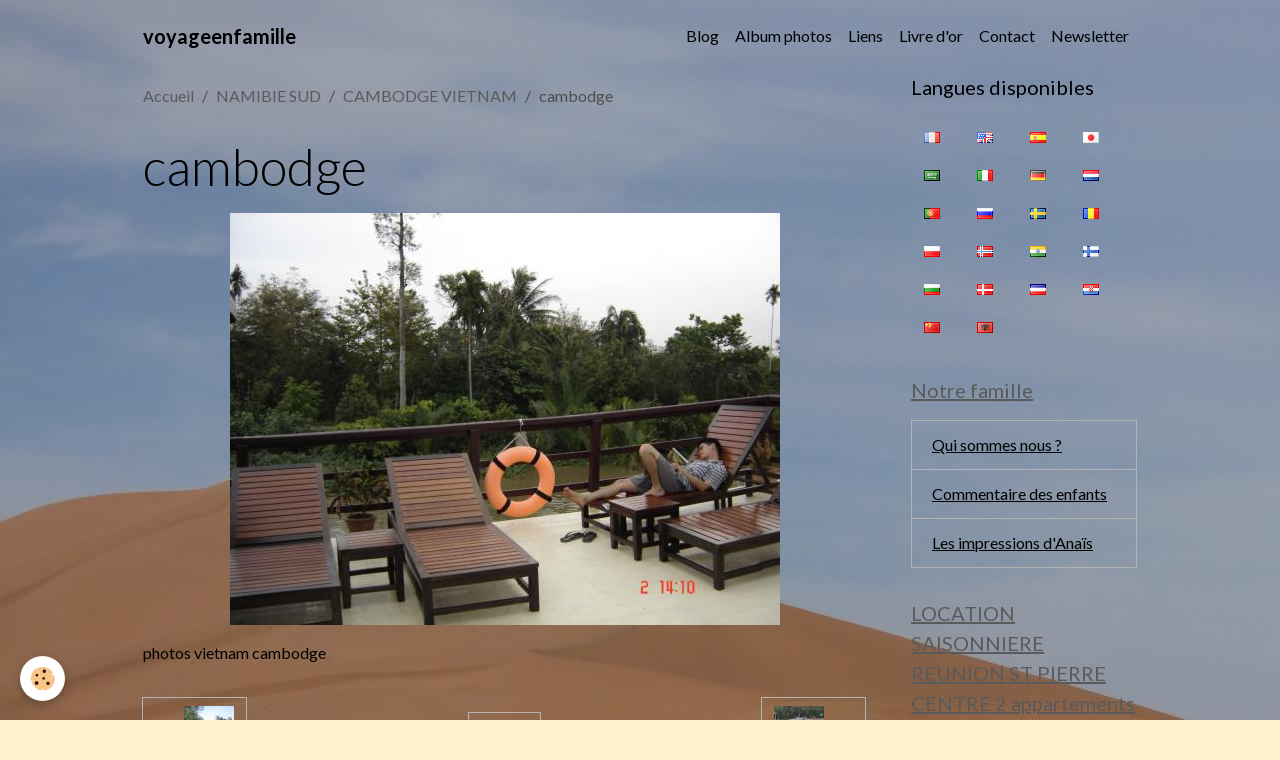

--- FILE ---
content_type: text/html; charset=UTF-8
request_url: http://www.voyageenfamille.eu/album/cambodge-vietnam/cambodge.html
body_size: 80090
content:

<!DOCTYPE html>
<html lang="fr">
    <head>
        <title>cambodge</title>
        <meta name="theme-color" content="">
        <meta name="msapplication-navbutton-color" content="">
        <!-- METATAGS -->
        <!-- rebirth / basic -->
<!--[if IE]>
<meta http-equiv="X-UA-Compatible" content="IE=edge">
<![endif]-->
<meta charset="utf-8">
<meta name="viewport" content="width=device-width, initial-scale=1, shrink-to-fit=no">
    <meta name="description" content="photos vietnam cambodge" />
    <link rel="image_src" href="http://www.voyageenfamille.eu/medias/album/images/33682374dsc01843-jpg.jpg" />
    <meta property="og:image" content="http://www.voyageenfamille.eu/medias/album/images/33682374dsc01843-jpg.jpg" />
    <link rel="canonical" href="http://www.voyageenfamille.eu/album/cambodge-vietnam/cambodge.html">
<meta name="generator" content="e-monsite (e-monsite.com)">


<link href="https://fonts.googleapis.com/css?family=DM%20Sans:300,400,700%7CEB%20Garamond:300,400,700%7CSpecial%20Elite:300,400,700%7CSquare%20Peg:300,400,700&amp;display=swap" rel="stylesheet">

    
    <link rel="preconnect" href="https://fonts.googleapis.com">
    <link rel="preconnect" href="https://fonts.gstatic.com" crossorigin="anonymous">
    <link href="https://fonts.googleapis.com/css?family=Lato:300,300italic,400,400italic,700,700italic&display=swap" rel="stylesheet">

<link href="//www.voyageenfamille.eu/themes/combined.css?v=6_1642769533_18" rel="stylesheet">


<link rel="preload" href="//www.voyageenfamille.eu/medias/static/themes/bootstrap_v4/js/jquery-3.6.3.min.js?v=26012023" as="script">
<script src="//www.voyageenfamille.eu/medias/static/themes/bootstrap_v4/js/jquery-3.6.3.min.js?v=26012023"></script>
<link rel="preload" href="//www.voyageenfamille.eu/medias/static/themes/bootstrap_v4/js/popper.min.js?v=31012023" as="script">
<script src="//www.voyageenfamille.eu/medias/static/themes/bootstrap_v4/js/popper.min.js?v=31012023"></script>
<link rel="preload" href="//www.voyageenfamille.eu/medias/static/themes/bootstrap_v4/js/bootstrap.min.js?v=31012023" as="script">
<script src="//www.voyageenfamille.eu/medias/static/themes/bootstrap_v4/js/bootstrap.min.js?v=31012023"></script>
<script src="//www.voyageenfamille.eu/themes/combined.js?v=6_1642769533_18&lang=fr"></script>
<script type="application/ld+json">
    {
        "@context" : "https://schema.org/",
        "@type" : "WebSite",
        "name" : "voyageenfamille",
        "url" : "http://www.voyageenfamille.eu/"
    }
</script>




        <!-- //METATAGS -->
            <script src="//www.voyageenfamille.eu/medias/static/js/rgpd-cookies/jquery.rgpd-cookies.js?v=2089"></script>
    <script>
                                    $(document).ready(function() {
            $.RGPDCookies({
                theme: 'bootstrap_v4',
                site: 'www.voyageenfamille.eu',
                privacy_policy_link: '/about/privacypolicy/',
                cookies: [{"id":null,"favicon_url":"https:\/\/ssl.gstatic.com\/analytics\/20210414-01\/app\/static\/analytics_standard_icon.png","enabled":true,"model":"google_analytics","title":"Google Analytics","short_description":"Permet d'analyser les statistiques de consultation de notre site","long_description":"Indispensable pour piloter notre site internet, il permet de mesurer des indicateurs comme l\u2019affluence, les produits les plus consult\u00e9s, ou encore la r\u00e9partition g\u00e9ographique des visiteurs.","privacy_policy_url":"https:\/\/support.google.com\/analytics\/answer\/6004245?hl=fr","slug":"google-analytics"},{"id":null,"favicon_url":"","enabled":true,"model":"addthis","title":"AddThis","short_description":"Partage social","long_description":"Nous utilisons cet outil afin de vous proposer des liens de partage vers des plateformes tiers comme Twitter, Facebook, etc.","privacy_policy_url":"https:\/\/www.oracle.com\/legal\/privacy\/addthis-privacy-policy.html","slug":"addthis"}],
                modal_title: 'Gestion\u0020des\u0020cookies',
                modal_description: 'd\u00E9pose\u0020des\u0020cookies\u0020pour\u0020am\u00E9liorer\u0020votre\u0020exp\u00E9rience\u0020de\u0020navigation,\nmesurer\u0020l\u0027audience\u0020du\u0020site\u0020internet,\u0020afficher\u0020des\u0020publicit\u00E9s\u0020personnalis\u00E9es,\nr\u00E9aliser\u0020des\u0020campagnes\u0020cibl\u00E9es\u0020et\u0020personnaliser\u0020l\u0027interface\u0020du\u0020site.',
                privacy_policy_label: 'Consulter\u0020la\u0020politique\u0020de\u0020confidentialit\u00E9',
                check_all_label: 'Tout\u0020cocher',
                refuse_button: 'Refuser',
                settings_button: 'Param\u00E9trer',
                accept_button: 'Accepter',
                callback: function() {
                    // website google analytics case (with gtag), consent "on the fly"
                    if ('gtag' in window && typeof window.gtag === 'function') {
                        if (window.jsCookie.get('rgpd-cookie-google-analytics') === undefined
                            || window.jsCookie.get('rgpd-cookie-google-analytics') === '0') {
                            gtag('consent', 'update', {
                                'ad_storage': 'denied',
                                'analytics_storage': 'denied'
                            });
                        } else {
                            gtag('consent', 'update', {
                                'ad_storage': 'granted',
                                'analytics_storage': 'granted'
                            });
                        }
                    }
                }
            });
        });
    </script>
        <script async src="https://www.googletagmanager.com/gtag/js?id=G-4VN4372P6E"></script>
<script>
    window.dataLayer = window.dataLayer || [];
    function gtag(){dataLayer.push(arguments);}
    
    gtag('consent', 'default', {
        'ad_storage': 'denied',
        'analytics_storage': 'denied'
    });
    
    gtag('js', new Date());
    gtag('config', 'G-4VN4372P6E');
</script>

                                    </head>
    <body id="album_run_cambodge-vietnam_cambodge" data-template="default">
        

                <!-- BRAND TOP -->
        
        <!-- NAVBAR -->
                                                                                    <nav class="navbar navbar-expand-lg container" id="navbar" data-animation="sliding">
                                                                    <a aria-label="brand" class="navbar-brand d-inline-flex align-items-center" href="http://www.voyageenfamille.eu/">
                                                                        <span class="brand-titles d-lg-flex flex-column align-items-start">
                            <span class="brand-title d-inline-block">voyageenfamille</span>
                                                    </span>
                                            </a>
                                                    <button id="buttonBurgerMenu" title="BurgerMenu" class="navbar-toggler collapsed" type="button" data-toggle="collapse" data-target="#menu">
                    <span></span>
                    <span></span>
                    <span></span>
                    <span></span>
                </button>
                <div class="collapse navbar-collapse flex-lg-grow-0 ml-lg-auto" id="menu">
                                                                                                                <ul class="navbar-nav navbar-menu nav-all nav-all-right">
                                                                                                                                                                                            <li class="nav-item" data-index="1">
                            <a class="nav-link" href="http://www.voyageenfamille.eu/blog">
                                                                Blog
                            </a>
                                                                                </li>
                                                                                                                                                                                            <li class="nav-item" data-index="2">
                            <a class="nav-link" href="http://www.voyageenfamille.eu/album/">
                                                                Album photos
                            </a>
                                                                                </li>
                                                                                                                                                                                            <li class="nav-item" data-index="3">
                            <a class="nav-link" href="http://www.voyageenfamille.eu/liens">
                                                                Liens
                            </a>
                                                                                </li>
                                                                                                                                                                                            <li class="nav-item" data-index="4">
                            <a class="nav-link" href="http://www.voyageenfamille.eu/livredor">
                                                                Livre d'or
                            </a>
                                                                                </li>
                                                                                                                                                                                            <li class="nav-item" data-index="5">
                            <a class="nav-link" href="http://www.voyageenfamille.eu/contact">
                                                                Contact
                            </a>
                                                                                </li>
                                                                                                                                                                                            <li class="nav-item" data-index="6">
                            <a class="nav-link" href="http://www.voyageenfamille.eu/newsletter">
                                                                Newsletter
                            </a>
                                                                                </li>
                                    </ul>
            
                                    
                    
                                        
                    
                                    </div>
                    </nav>

        <!-- HEADER -->
                                                                            <header id="header" class="container">
                                </header>
                <!-- //HEADER -->

        <!-- WRAPPER -->
                                                            <div id="wrapper" class="container">

                        <div class="row align-items-lg-start">
                            <main id="main" class="col-lg-9">

                                                                            <ol class="breadcrumb">
                                    <li class="breadcrumb-item"><a href="http://www.voyageenfamille.eu/">Accueil</a></li>
                                                <li class="breadcrumb-item"><a href="http://www.voyageenfamille.eu/album/">NAMIBIE SUD</a></li>
                                                <li class="breadcrumb-item"><a href="http://www.voyageenfamille.eu/album/cambodge-vietnam/">CAMBODGE VIETNAM</a></li>
                                                <li class="breadcrumb-item active">cambodge</li>
                        </ol>

    <script type="application/ld+json">
        {
            "@context": "https://schema.org",
            "@type": "BreadcrumbList",
            "itemListElement": [
                                {
                    "@type": "ListItem",
                    "position": 1,
                    "name": "Accueil",
                    "item": "http://www.voyageenfamille.eu/"
                  },                                {
                    "@type": "ListItem",
                    "position": 2,
                    "name": "NAMIBIE SUD",
                    "item": "http://www.voyageenfamille.eu/album/"
                  },                                {
                    "@type": "ListItem",
                    "position": 3,
                    "name": "CAMBODGE VIETNAM",
                    "item": "http://www.voyageenfamille.eu/album/cambodge-vietnam/"
                  },                                {
                    "@type": "ListItem",
                    "position": 4,
                    "name": "cambodge",
                    "item": "http://www.voyageenfamille.eu/album/cambodge-vietnam/cambodge.html"
                  }                          ]
        }
    </script>
                                            
                                        
                                        
                                                            <div class="view view-album" id="view-item" data-category="cambodge-vietnam" data-id-album="4e80b8afbf976fde4dbc6b3e">
    <div class="container">
        <div class="row">
            <div class="col">
                <h1 class="view-title">cambodge</h1>
                
    
<div id="site-module-4e80b8b0403a6fde4dbc49fc" class="site-module" data-itemid="4e80b8b0403a6fde4dbc49fc" data-siteid="4e80b8ac1f1d6fde4dbc6e25" data-category="item"></div>


                <p class="text-center">
                    <img src="http://www.voyageenfamille.eu/medias/album/images/33682374dsc01843-jpg.jpg" alt="cambodge" class="img-fluid">
                </p>

                                    <div class="content">
                        photos vietnam cambodge
                    </div>
                
                <ul class="pager">
                                            <li class="prev-page">
                            <a href="http://www.voyageenfamille.eu/album/cambodge-vietnam/cambodge-vietnam-12.html" class="page-link">
                                <i class="material-icons md-chevron_left"></i>
                                <img src="http://www.voyageenfamille.eu/medias/album/images/64473110img-2137-jpg.jpg?fx=c_50_50" width="50" alt="">
                            </a>
                        </li>
                                        <li>
                        <a href="http://www.voyageenfamille.eu/album/cambodge-vietnam/" class="page-link">Retour</a>
                    </li>
                                            <li class="next-page">
                            <a href="http://www.voyageenfamille.eu/album/cambodge-vietnam/cambodge-1.html" class="page-link">
                                <img src="http://www.voyageenfamille.eu/medias/album/images/37958441dsc01847-jpg.jpg?fx=c_50_50" width="50" alt="">
                                <i class="material-icons md-chevron_right"></i>
                            </a>
                        </li>
                                    </ul>
            </div>
        </div>
    </div>

    
</div>


                </main>

                                <aside id="sidebar" class="col-lg-3">
                    <div id="sidebar-inner">
                                                                                                                                                                                                        <div id="widget-1"
                                     class="widget"
                                     data-id="widget_googletraduction"
                                     data-widget-num="1">
                                            <div class="widget-title">
            <span>
                    Langues disponibles
                </span>
                </div>
                                                                                                                            <div class="widget-content">
                                                        <ul class="list-inline">
                <li class="list-inline-item">
            <a href="http://www.voyageenfamille.eu" title="Français" class="btn btn-link">
                <img src="http://www.voyageenfamille.eu/medias/static/im/flags/fr.png" alt="Français">
            </a>
        </li>
                <li class="list-inline-item">
            <a href="http://translate.google.com/translate?u=www.voyageenfamille.eu&sl=fr&tl=en&ie=UTF-8" title="English" class="btn btn-link">
                <img src="http://www.voyageenfamille.eu/medias/static/im/flags/en.png" alt="English">
            </a>
        </li>
                <li class="list-inline-item">
            <a href="http://translate.google.com/translate?u=www.voyageenfamille.eu&sl=fr&tl=es&ie=UTF-8" title="Español" class="btn btn-link">
                <img src="http://www.voyageenfamille.eu/medias/static/im/flags/es.png" alt="Español">
            </a>
        </li>
                <li class="list-inline-item">
            <a href="http://translate.google.com/translate?u=www.voyageenfamille.eu&sl=fr&tl=ja&ie=UTF-8" title="Japanese" class="btn btn-link">
                <img src="http://www.voyageenfamille.eu/medias/static/im/flags/ja.png" alt="Japanese">
            </a>
        </li>
                <li class="list-inline-item">
            <a href="http://translate.google.com/translate?u=www.voyageenfamille.eu&sl=fr&tl=ar&ie=UTF-8" title="Arabic" class="btn btn-link">
                <img src="http://www.voyageenfamille.eu/medias/static/im/flags/ar.png" alt="Arabic">
            </a>
        </li>
                <li class="list-inline-item">
            <a href="http://translate.google.com/translate?u=www.voyageenfamille.eu&sl=fr&tl=it&ie=UTF-8" title="Italiano" class="btn btn-link">
                <img src="http://www.voyageenfamille.eu/medias/static/im/flags/it.png" alt="Italiano">
            </a>
        </li>
                <li class="list-inline-item">
            <a href="http://translate.google.com/translate?u=www.voyageenfamille.eu&sl=fr&tl=de&ie=UTF-8" title="Deutsch" class="btn btn-link">
                <img src="http://www.voyageenfamille.eu/medias/static/im/flags/de.png" alt="Deutsch">
            </a>
        </li>
                <li class="list-inline-item">
            <a href="http://translate.google.com/translate?u=www.voyageenfamille.eu&sl=fr&tl=nl&ie=UTF-8" title="Nederlands" class="btn btn-link">
                <img src="http://www.voyageenfamille.eu/medias/static/im/flags/nl.png" alt="Nederlands">
            </a>
        </li>
                <li class="list-inline-item">
            <a href="http://translate.google.com/translate?u=www.voyageenfamille.eu&sl=fr&tl=pt&ie=UTF-8" title="Portuguesa" class="btn btn-link">
                <img src="http://www.voyageenfamille.eu/medias/static/im/flags/pt.png" alt="Portuguesa">
            </a>
        </li>
                <li class="list-inline-item">
            <a href="http://translate.google.com/translate?u=www.voyageenfamille.eu&sl=fr&tl=ru&ie=UTF-8" title="Russian" class="btn btn-link">
                <img src="http://www.voyageenfamille.eu/medias/static/im/flags/ru.png" alt="Russian">
            </a>
        </li>
                <li class="list-inline-item">
            <a href="http://translate.google.com/translate?u=www.voyageenfamille.eu&sl=fr&tl=sv&ie=UTF-8" title="Swedish" class="btn btn-link">
                <img src="http://www.voyageenfamille.eu/medias/static/im/flags/sv.png" alt="Swedish">
            </a>
        </li>
                <li class="list-inline-item">
            <a href="http://translate.google.com/translate?u=www.voyageenfamille.eu&sl=fr&tl=ro&ie=UTF-8" title="Romanian" class="btn btn-link">
                <img src="http://www.voyageenfamille.eu/medias/static/im/flags/ro.png" alt="Romanian">
            </a>
        </li>
                <li class="list-inline-item">
            <a href="http://translate.google.com/translate?u=www.voyageenfamille.eu&sl=fr&tl=pl&ie=UTF-8" title="Polish" class="btn btn-link">
                <img src="http://www.voyageenfamille.eu/medias/static/im/flags/pl.png" alt="Polish">
            </a>
        </li>
                <li class="list-inline-item">
            <a href="http://translate.google.com/translate?u=www.voyageenfamille.eu&sl=fr&tl=no&ie=UTF-8" title="Norwegian" class="btn btn-link">
                <img src="http://www.voyageenfamille.eu/medias/static/im/flags/no.png" alt="Norwegian">
            </a>
        </li>
                <li class="list-inline-item">
            <a href="http://translate.google.com/translate?u=www.voyageenfamille.eu&sl=fr&tl=hi&ie=UTF-8" title="Hindi" class="btn btn-link">
                <img src="http://www.voyageenfamille.eu/medias/static/im/flags/hi.png" alt="Hindi">
            </a>
        </li>
                <li class="list-inline-item">
            <a href="http://translate.google.com/translate?u=www.voyageenfamille.eu&sl=fr&tl=fi&ie=UTF-8" title="Finnish" class="btn btn-link">
                <img src="http://www.voyageenfamille.eu/medias/static/im/flags/fi.png" alt="Finnish">
            </a>
        </li>
                <li class="list-inline-item">
            <a href="http://translate.google.com/translate?u=www.voyageenfamille.eu&sl=fr&tl=bg&ie=UTF-8" title="Bulgarian" class="btn btn-link">
                <img src="http://www.voyageenfamille.eu/medias/static/im/flags/bg.png" alt="Bulgarian">
            </a>
        </li>
                <li class="list-inline-item">
            <a href="http://translate.google.com/translate?u=www.voyageenfamille.eu&sl=fr&tl=da&ie=UTF-8" title="Danish" class="btn btn-link">
                <img src="http://www.voyageenfamille.eu/medias/static/im/flags/da.png" alt="Danish">
            </a>
        </li>
                <li class="list-inline-item">
            <a href="http://translate.google.com/translate?u=www.voyageenfamille.eu&sl=fr&tl=cs&ie=UTF-8" title="Czech" class="btn btn-link">
                <img src="http://www.voyageenfamille.eu/medias/static/im/flags/cs.png" alt="Czech">
            </a>
        </li>
                <li class="list-inline-item">
            <a href="http://translate.google.com/translate?u=www.voyageenfamille.eu&sl=fr&tl=hr&ie=UTF-8" title="Croatian" class="btn btn-link">
                <img src="http://www.voyageenfamille.eu/medias/static/im/flags/hr.png" alt="Croatian">
            </a>
        </li>
                <li class="list-inline-item">
            <a href="http://translate.google.com/translate?u=www.voyageenfamille.eu&sl=fr&tl=zh&ie=UTF-8" title="Chinese (Simplified)" class="btn btn-link">
                <img src="http://www.voyageenfamille.eu/medias/static/im/flags/zh.png" alt="Chinese (Simplified)">
            </a>
        </li>
                <li class="list-inline-item">
            <a href="http://translate.google.com/translate?u=www.voyageenfamille.eu&sl=fr&tl=sq&ie=UTF-8" title="Albanian" class="btn btn-link">
                <img src="http://www.voyageenfamille.eu/medias/static/im/flags/sq.png" alt="Albanian">
            </a>
        </li>
            </ul>
    
                                            </div>
                                                                                                            </div>
                                                                                                                                                                                                                                                                                                                                <div id="widget-2"
                                     class="widget"
                                     data-id="widget_page_category"
                                     data-widget-num="2">
                                            <a href="http://www.voyageenfamille.eu/pages/notre-famille/" class="widget-title">
            <span>
                    Notre famille
                </span>
                </a>
                                                                                                                            <div class="widget-content">
                                                            <div class="list-group" data-addon="pages" id="group-id-529">
              
                                <a href="http://www.voyageenfamille.eu/pages/notre-famille/la-famille-hoareau.html" class="list-group-item list-group-item-action" data-category="notre-famille">
                Qui sommes nous ?
                
                            </a>
                        <a href="http://www.voyageenfamille.eu/pages/notre-famille/commentaire-des-enfants-sur-l-ukraine.html" class="list-group-item list-group-item-action" data-category="notre-famille">
                Commentaire des enfants
                
                            </a>
                        <a href="http://www.voyageenfamille.eu/pages/notre-famille/les-impressions-d-anais-sur-le-voyage-en-amerique-du-sud.html" class="list-group-item list-group-item-action" data-category="notre-famille">
                Les impressions d'Anaïs
                
                            </a>
                        </div>
    

                                            </div>
                                                                                                            </div>
                                                                                                                                                                                                                                                                                                                                <div id="widget-3"
                                     class="widget"
                                     data-id="widget_page_category"
                                     data-widget-num="3">
                                            <a href="http://www.voyageenfamille.eu/pages/location-saisonniere-reunion/" class="widget-title">
            <span>
                    LOCATION SAISONNIERE REUNION ST PIERRE CENTRE 2   appartements T2
                </span>
                </a>
                                                                                                                            <div class="widget-content">
                                                            <div class="list-group" data-addon="pages" id="group-id-812">
              
            </div>
    

                                            </div>
                                                                                                            </div>
                                                                                                                                                                                                                                                                                                                                <div id="widget-4"
                                     class="widget"
                                     data-id="widget_page_category"
                                     data-widget-num="4">
                                            <a href="http://www.voyageenfamille.eu/pages/locations-dans-le-lot/" class="widget-title">
            <span>
                    LOCATIONS DANS LE LOT(46)
                </span>
                </a>
                                                                                                                            <div class="widget-content">
                                                            <div class="list-group" data-addon="pages" id="group-id-565">
              
                                <a href="http://www.voyageenfamille.eu/pages/locations-dans-le-lot/locations-dans-le-lot.html" class="list-group-item list-group-item-action" data-category="locations-dans-le-lot">
                LOCATIONS DANS LE LOT
                
                            </a>
                        </div>
    

                                            </div>
                                                                                                            </div>
                                                                                                                                                                                                                                                                                                                                <div id="widget-5"
                                     class="widget"
                                     data-id="widget_page_category"
                                     data-widget-num="5">
                                            <a href="http://www.voyageenfamille.eu/pages/la-reunion/" class="widget-title">
            <span>
                    La réunion
                </span>
                </a>
                                                                                                                            <div class="widget-content">
                                                            <div class="list-group" data-addon="pages" id="group-id-535">
              
                                <a href="http://www.voyageenfamille.eu/pages/la-reunion/la-chapelle.html" class="list-group-item list-group-item-action" data-category="la-reunion">
                la chapelle
                
                            </a>
                        <a href="http://www.voyageenfamille.eu/pages/la-reunion/voyagez-sous-la-lave.html" class="list-group-item list-group-item-action" data-category="la-reunion">
                Voyagez sous la lave..........
                
                            </a>
                        <a href="http://www.voyageenfamille.eu/pages/la-reunion/randonnee-aquatique.html" class="list-group-item list-group-item-action" data-category="la-reunion">
                Randonnée aquatique...........
                
                            </a>
                        <a href="http://www.voyageenfamille.eu/pages/la-reunion/cascade-bras-rouge.html" class="list-group-item list-group-item-action" data-category="la-reunion">
                cascade bras rouge
                
                            </a>
                        <a href="http://www.voyageenfamille.eu/pages/la-reunion/piton-de-l-eau.html" class="list-group-item list-group-item-action" data-category="la-reunion">
                piton de l'eau
                
                            </a>
                        <a href="http://www.voyageenfamille.eu/pages/la-reunion/dans-le-lagon-de-saint-pierre.html" class="list-group-item list-group-item-action" data-category="la-reunion">
                Lagon Saint Pierre
                
                            </a>
                        <a href="http://www.voyageenfamille.eu/pages/la-reunion/ballade-au-piton-de-la-fournaise.html" class="list-group-item list-group-item-action" data-category="la-reunion">
                Volcan
                
                            </a>
                        <a href="http://www.voyageenfamille.eu/pages/la-reunion/cap-noir-roche-vert-bouteille.html" class="list-group-item list-group-item-action" data-category="la-reunion">
                Cap noir roche vert bouteille
                
                            </a>
                        <a href="http://www.voyageenfamille.eu/pages/la-reunion/grand-bassin.html" class="list-group-item list-group-item-action" data-category="la-reunion">
                grand bassin
                
                            </a>
                        <a href="http://www.voyageenfamille.eu/pages/la-reunion/cirque-de-mafate-par-le-col-du-taibit-et-marla.html" class="list-group-item list-group-item-action" data-category="la-reunion">
                Mafate par le col du Taïbit
                
                            </a>
                        <a href="http://www.voyageenfamille.eu/pages/la-reunion/mafate-par-le-sentier-augustave.html" class="list-group-item list-group-item-action" data-category="la-reunion">
                Mafate par sentier Augustave
                
                            </a>
                        </div>
    

                                            </div>
                                                                                                            </div>
                                                                                                                                                                                                                                                                                                                                <div id="widget-6"
                                     class="widget"
                                     data-id="widget_page_category"
                                     data-widget-num="6">
                                            <a href="http://www.voyageenfamille.eu/pages/voyage-a-madagascar/" class="widget-title">
            <span>
                    Voyage à Madagascar
                </span>
                </a>
                                                                                                                            <div class="widget-content">
                                                            <div class="list-group" data-addon="pages" id="group-id-281">
              
            </div>
    

                                            </div>
                                                                                                            </div>
                                                                                                                                                                                                                                                                                                                                <div id="widget-7"
                                     class="widget"
                                     data-id="widget_page_category"
                                     data-widget-num="7">
                                            <a href="http://www.voyageenfamille.eu/pages/voyage-en-afrique-du-sud/" class="widget-title">
            <span>
                    Voyage en Afrique du Sud
                </span>
                </a>
                                                                                                                            <div class="widget-content">
                                                            <div class="list-group" data-addon="pages" id="group-id-81">
              
                                <a href="http://www.voyageenfamille.eu/pages/voyage-en-afrique-du-sud/l-afrique-du-sud.html" class="list-group-item list-group-item-action" data-category="voyage-en-afrique-du-sud">
                l'afrique du sud
                
                            </a>
                        </div>
    

                                            </div>
                                                                                                            </div>
                                                                                                                                                                                                                                                                                                                                <div id="widget-8"
                                     class="widget"
                                     data-id="widget_page_category"
                                     data-widget-num="8">
                                            <a href="http://www.voyageenfamille.eu/pages/voyage-cambodge/" class="widget-title">
            <span>
                    VOYAGE CAMBODGE
                </span>
                </a>
                                                                                                                            <div class="widget-content">
                                                            <div class="list-group" data-addon="pages" id="group-id-992">
              
            </div>
    

                                            </div>
                                                                                                            </div>
                                                                                                                                                                                                                                                                                                                                <div id="widget-9"
                                     class="widget"
                                     data-id="widget_page_category"
                                     data-widget-num="9">
                                            <a href="http://www.voyageenfamille.eu/pages/ukraine-ete-2009/" class="widget-title">
            <span>
                    Ukraine (été 2009)
                </span>
                </a>
                                                                                                                            <div class="widget-content">
                                                            <div class="list-group" data-addon="pages" id="group-id-930">
              
                                <a href="http://www.voyageenfamille.eu/pages/ukraine-ete-2009/ukraine.html" class="list-group-item list-group-item-action" data-category="ukraine-ete-2009">
                Ukraine
                
                            </a>
                        </div>
    

                                            </div>
                                                                                                            </div>
                                                                                                                                                                                                                                                                                                                                <div id="widget-10"
                                     class="widget"
                                     data-id="widget_page_category"
                                     data-widget-num="10">
                                            <a href="http://www.voyageenfamille.eu/pages/amerique-du-sud-07-11-2010/" class="widget-title">
            <span>
                    Amérique du Sud 07-11/ 2010
                </span>
                </a>
                                                                                                                            <div class="widget-content">
                                                            <div class="list-group" data-addon="pages" id="group-id-996">
              
                                <a href="http://www.voyageenfamille.eu/pages/amerique-du-sud-07-11-2010/dessin-anime-pour-les-enfants-des-andes.html" class="list-group-item list-group-item-action" data-category="amerique-du-sud-07-11-2010">
                aidez nous : dessin animé
                
                            </a>
                        <a href="http://www.voyageenfamille.eu/pages/amerique-du-sud-07-11-2010/le-voyage-en-cargo.html" class="list-group-item list-group-item-action" data-category="amerique-du-sud-07-11-2010">
                le voyage en cargo
                
                            </a>
                        <a href="http://www.voyageenfamille.eu/pages/amerique-du-sud-07-11-2010/ils-nous-soutiennent.html" class="list-group-item list-group-item-action" data-category="amerique-du-sud-07-11-2010">
                ils nous soutiennent  ...
                
                            </a>
                        <a href="http://www.voyageenfamille.eu/pages/amerique-du-sud-07-11-2010/le-parcours.html" class="list-group-item list-group-item-action" data-category="amerique-du-sud-07-11-2010">
                le parcours
                
                            </a>
                        <a href="http://www.voyageenfamille.eu/pages/amerique-du-sud-07-11-2010/raison-d-emporter-ou-pas.html" class="list-group-item list-group-item-action" data-category="amerique-du-sud-07-11-2010">
                raison d'emporter ou pas
                
                            </a>
                        <a href="http://www.voyageenfamille.eu/pages/amerique-du-sud-07-11-2010/les-preparatifs.html" class="list-group-item list-group-item-action" data-category="amerique-du-sud-07-11-2010">
                les préparatifs
                
                            </a>
                        <a href="http://www.voyageenfamille.eu/pages/amerique-du-sud-07-11-2010/le-trajet.html" class="list-group-item list-group-item-action" data-category="amerique-du-sud-07-11-2010">
                Le trajet....
                
                            </a>
                        <a href="http://www.voyageenfamille.eu/pages/amerique-du-sud-07-11-2010/l-aventure.html" class="list-group-item list-group-item-action" data-category="amerique-du-sud-07-11-2010">
                L  AVENTURE
                
                            </a>
                        <a href="http://www.voyageenfamille.eu/pages/amerique-du-sud-07-11-2010/suite-de-l-aventure.html" class="list-group-item list-group-item-action" data-category="amerique-du-sud-07-11-2010">
                suite de L'AVENTURE
                
                            </a>
                        <a href="http://www.voyageenfamille.eu/pages/amerique-du-sud-07-11-2010/aventure-suite-et-fin.html" class="list-group-item list-group-item-action" data-category="amerique-du-sud-07-11-2010">
                AVENTURE suite et fin
                
                            </a>
                        </div>
    

                                            </div>
                                                                                                            </div>
                                                                                                                                                                                                                                                                                                                                <div id="widget-11"
                                     class="widget"
                                     data-id="widget_page_category"
                                     data-widget-num="11">
                                            <a href="http://www.voyageenfamille.eu/pages/bulgarie-ete-2011/" class="widget-title">
            <span>
                    Bulgarie (été 2011)
                </span>
                </a>
                                                                                                                            <div class="widget-content">
                                                            <div class="list-group" data-addon="pages" id="group-id-354">
              
                                <a href="http://www.voyageenfamille.eu/pages/bulgarie-ete-2011/pays-de-l-est-bis.html" class="list-group-item list-group-item-action" data-category="bulgarie-ete-2011">
                Pays de l'est bis
                
                            </a>
                        </div>
    

                                            </div>
                                                                                                            </div>
                                                                                                                                                                                                                                                                                                                                <div id="widget-12"
                                     class="widget"
                                     data-id="widget_page_category"
                                     data-widget-num="12">
                                            <a href="http://www.voyageenfamille.eu/pages/espagne-ete-2012/" class="widget-title">
            <span>
                    Espagne (été 2012)
                </span>
                </a>
                                                                                                                            <div class="widget-content">
                                                            <div class="list-group" data-addon="pages" id="group-id-337">
              
            </div>
    

                                            </div>
                                                                                                            </div>
                                                                                                                                                                                                                                                                                                                                <div id="widget-13"
                                     class="widget"
                                     data-id="widget_page_category"
                                     data-widget-num="13">
                                            <a href="http://www.voyageenfamille.eu/pages/islande-ete-2013/" class="widget-title">
            <span>
                    Islande (été 2013)
                </span>
                </a>
                                                                                                                            <div class="widget-content">
                                                            <div class="list-group" data-addon="pages" id="group-id-742">
              
            </div>
    

                                            </div>
                                                                                                            </div>
                                                                                                                                                                                                                                                                                                                                <div id="widget-14"
                                     class="widget"
                                     data-id="widget_page_category"
                                     data-widget-num="14">
                                            <a href="http://www.voyageenfamille.eu/pages/namibie-janv-2016/" class="widget-title">
            <span>
                    NAMIBIE SUD (janv 2016)
                </span>
                </a>
                                                                                                                            <div class="widget-content">
                                                            <div class="list-group" data-addon="pages" id="group-id-876">
              
            </div>
    

                                            </div>
                                                                                                            </div>
                                                                                                                                                                                                                                                                                                                                <div id="widget-15"
                                     class="widget"
                                     data-id="widget_page_category"
                                     data-widget-num="15">
                                            <a href="http://www.voyageenfamille.eu/pages/portugal-oct-2016/" class="widget-title">
            <span>
                    PORTUGAL  OCT 2016
                </span>
                </a>
                                                                                                                            <div class="widget-content">
                                                            <div class="list-group" data-addon="pages" id="group-id-913">
              
                                <a href="http://www.voyageenfamille.eu/pages/portugal-oct-2016/portugal-de-seville-a-lisbonne.html" class="list-group-item list-group-item-action" data-category="portugal-oct-2016">
                PORTUGAL (de Séville à Lisbonn
                
                            </a>
                        </div>
    

                                            </div>
                                                                                                            </div>
                                                                                                                                                                                                                                                                                                                                <div id="widget-16"
                                     class="widget"
                                     data-id="widget_page_category"
                                     data-widget-num="16">
                                            <a href="http://www.voyageenfamille.eu/pages/ete-2017/" class="widget-title">
            <span>
                    POLOGNE (été 2017)
                </span>
                </a>
                                                                                                                            <div class="widget-content">
                                                            <div class="list-group" data-addon="pages" id="group-id-20">
              
            </div>
    

                                            </div>
                                                                                                            </div>
                                                                                                                                                                                                                                                                                                                                <div id="widget-17"
                                     class="widget"
                                     data-id="widget_page_category"
                                     data-widget-num="17">
                                            <a href="http://www.voyageenfamille.eu/pages/namibie-2019/" class="widget-title">
            <span>
                    NAMIBIE 2019
                </span>
                </a>
                                                                                                                            <div class="widget-content">
                                                            <div class="list-group" data-addon="pages" id="group-id-573">
              
                                <a href="http://www.voyageenfamille.eu/pages/namibie-2019/namibie-dec-janv-2019.html" class="list-group-item list-group-item-action" data-category="namibie-2019">
                NAMIBIE DEC/JANV 2019
                
                            </a>
                        </div>
    

                                            </div>
                                                                                                            </div>
                                                                                                                                                                                                                                                                                                                                <div id="widget-18"
                                     class="widget"
                                     data-id="widget_page_category"
                                     data-widget-num="18">
                                            <a href="http://www.voyageenfamille.eu/pages/maroc-2019/" class="widget-title">
            <span>
                    MAROC 2019
                </span>
                </a>
                                                                                                                            <div class="widget-content">
                                                            <div class="list-group" data-addon="pages" id="group-id-545">
              
                                <a href="http://www.voyageenfamille.eu/pages/maroc-2019/maroc-2019.html" class="list-group-item list-group-item-action" data-category="maroc-2019">
                MAROC 2019
                
                            </a>
                        </div>
    

                                            </div>
                                                                                                            </div>
                                                                                                                                                                                                                                                                                                                                <div id="widget-19"
                                     class="widget"
                                     data-id="widget_page_category"
                                     data-widget-num="19">
                                            <a href="http://www.voyageenfamille.eu/pages/maroc/" class="widget-title">
            <span>
                    MAROC 2022
                </span>
                </a>
                                                                                                                            <div class="widget-content">
                                                            <div class="list-group" data-addon="pages" id="group-id-116">
              
                                <a href="http://www.voyageenfamille.eu/pages/maroc/maroc-bis-2022.html" class="list-group-item list-group-item-action" data-category="maroc">
                MAROC BIS 2022
                
                            </a>
                        </div>
    

                                            </div>
                                                                                                            </div>
                                                                                                                                                                                                                                                                                                                                <div id="widget-20"
                                     class="widget"
                                     data-id="widget_page_category"
                                     data-widget-num="20">
                                            <a href="http://www.voyageenfamille.eu/pages/ti-kaz-land-le-studio-4x4-land-rover-cellule-azalai/" class="widget-title">
            <span>
                    "TI KAZ LAND"  Le studio 4x4 Land Rover Cellule Azalai
                </span>
                </a>
                                                                                                                            <div class="widget-content">
                                                            <div class="list-group" data-addon="pages" id="group-id-931">
              
                                <a href="http://www.voyageenfamille.eu/pages/ti-kaz-land-le-studio-4x4-land-rover-cellule-azalai/le-bilan-vehicule-et-cellule-en-construction.html" class="list-group-item list-group-item-action" data-category="ti-kaz-land-le-studio-4x4-land-rover-cellule-azalai">
                le bilan véhicule et cellule
                
                            </a>
                        </div>
    

                                            </div>
                                                                                                            </div>
                                                                                                                                                                                                                                                                                                                                <div id="widget-21"
                                     class="widget"
                                     data-id="widget_page_category"
                                     data-widget-num="21">
                                            <a href="http://www.voyageenfamille.eu/pages/toyota-hilux/" class="widget-title">
            <span>
                    TOYOTA HILUX
                </span>
                </a>
                                                                                                                            <div class="widget-content">
                                                            <div class="list-group" data-addon="pages" id="group-id-500">
              
            </div>
    

                                            </div>
                                                                                                            </div>
                                                                                                                                                                                                                                                                                                                                <div id="widget-22"
                                     class="widget"
                                     data-id="widget_page_category"
                                     data-widget-num="22">
                                            <a href="http://www.voyageenfamille.eu/pages/trucs-et-astuces-voyage-en-land/" class="widget-title">
            <span>
                    Trucs et Astuces Voyage en Land
                </span>
                </a>
                                                                                                                            <div class="widget-content">
                                                            <div class="list-group" data-addon="pages" id="group-id-581">
              
                                <a href="http://www.voyageenfamille.eu/pages/trucs-et-astuces-voyage-en-land/check-list-voyage-en-land.html" class="list-group-item list-group-item-action" data-category="trucs-et-astuces-voyage-en-land">
                check list voyage en land
                
                            </a>
                        </div>
    

                                            </div>
                                                                                                            </div>
                                                                                                                                                                                                                                                                                                                                <div id="widget-23"
                                     class="widget"
                                     data-id="widget_image_last"
                                     data-widget-num="23">
                                            <div class="widget-title">
            <span>
                    Dernières photos
                </span>
                </div>
                                                                                                                            <div class="widget-content">
                                                
                                            </div>
                                                                                                            </div>
                                                                                                                                                                                                                                                                                                                                <div id="widget-24"
                                     class="widget"
                                     data-id="widget_blogpost_last"
                                     data-widget-num="24">
                                            <div class="widget-title">
            <span>
                    Blog
                </span>
                </div>
                                                                                                                            <div class="widget-content">
                                                <!-- WIDGET : 1 -->

<div class="media-list blog-items" data-addon="blog">

        <div class="media blog-item" data-date="09/30/2019" data-blog-id="5d91a2e0df435c82adadbeef">
                                                        <div class="media-body">
            <p class="media-heading">
                <a href="http://www.voyageenfamille.eu/blog/a-voir-namibie-et-maroc.html">A voir namibie et maroc</a>
                                            </p>

            <p class="metas">
                                <span class="meta-author">
                                        <span>
                        Par
                        <a href="/blog/do/author/4e80b8ac1f216fde4dbc8df9" rel="author" class="meta-name">thierry hoareau</a>
                    </span>
                </span>
                                                    <span class="meta-date">Le 30/09/2019</span>
                            </p>
                    </div>
            </div>
        <div class="media blog-item" data-date="01/31/2016" data-blog-id="56ae2c2ea1a75008a36c64d8">
                                                        <div class="media-body">
            <p class="media-heading">
                <a href="http://www.voyageenfamille.eu/blog/retour-de-namibie.html">Retour de Namibie</a>
                                            </p>

            <p class="metas">
                                <span class="meta-author">
                                        <span>
                        Par
                        <a href="/blog/do/author/4e80b8ac1f216fde4dbc8df9" rel="author" class="meta-name">thierry hoareau</a>
                    </span>
                </span>
                                                    <span class="meta-date">Le 31/01/2016</span>
                            </p>
                    </div>
            </div>
        <div class="media blog-item" data-date="10/02/2013" data-blog-id="524c8f42d09ed5de4503cdae">
                                                        <div class="media-body">
            <p class="media-heading">
                <a href="http://www.voyageenfamille.eu/blog/islande-et-apres.html">islande et après....</a>
                                            </p>

            <p class="metas">
                                <span class="meta-author">
                                        <span>
                        Par
                        <a href="/blog/do/author/4e80b8ac1f216fde4dbc8df9" rel="author" class="meta-name">thierry hoareau</a>
                    </span>
                </span>
                                                    <span class="meta-date">Le 02/10/2013</span>
                            </p>
                    </div>
            </div>
        <div class="media blog-item" data-date="05/01/2013" data-blog-id="5180a3ac65bed5de4dbf2c9f">
                                                        <div class="media-body">
            <p class="media-heading">
                <a href="http://www.voyageenfamille.eu/blog/ete-2013.html">été 2013</a>
                                            </p>

            <p class="metas">
                                <span class="meta-author">
                                        <span>
                        Par
                        <a href="/blog/do/author/4e80b8ac1f216fde4dbc8df9" rel="author" class="meta-name">thierry hoareau</a>
                    </span>
                </span>
                                                    <span class="meta-date">Le 01/05/2013</span>
                            </p>
                    </div>
            </div>
        <div class="media blog-item" data-date="04/01/2012" data-blog-id="4f78b1bce3196d7aafb9f0b0">
                                                        <div class="media-body">
            <p class="media-heading">
                <a href="http://www.voyageenfamille.eu/blog/quelques-news.html">Quelques news</a>
                                            </p>

            <p class="metas">
                                <span class="meta-author">
                                        <span>
                        Par
                        <a href="/blog/do/author/4e80b8ac1f216fde4dbc8df9" rel="author" class="meta-name">thierry hoareau</a>
                    </span>
                </span>
                                                    <span class="meta-date">Le 01/04/2012</span>
                            </p>
                    </div>
            </div>
        <div class="media blog-item" data-date="07/17/2011" data-blog-id="4e80b8ae8d266fde4dbca1ce">
                                                        <div class="media-body">
            <p class="media-heading">
                <a href="http://www.voyageenfamille.eu/blog/bilan-du-cned.html">Bilan du Cned</a>
                                            </p>

            <p class="metas">
                                <span class="meta-author">
                                        <span>
                        Par
                        <a href="/blog/do/author/4e80b8ac1f216fde4dbc8df9" rel="author" class="meta-name">thierry hoareau</a>
                    </span>
                </span>
                                                    <span class="meta-date">Le 17/07/2011</span>
                            </p>
                    </div>
            </div>
        <div class="media blog-item" data-date="01/11/2011" data-blog-id="4e80b8ae8abf6fde4dbcccee">
                                                        <div class="media-body">
            <p class="media-heading">
                <a href="http://www.voyageenfamille.eu/blog/bonne-annee-a-tous.html">Bonne année à tous</a>
                                            </p>

            <p class="metas">
                                <span class="meta-author">
                                        <span>
                        Par
                        <a href="/blog/do/author/4e80b8ac1f216fde4dbc8df9" rel="author" class="meta-name">thierry hoareau</a>
                    </span>
                </span>
                                                    <span class="meta-date">Le 11/01/2011</span>
                            </p>
                    </div>
            </div>
        <div class="media blog-item" data-date="12/10/2010" data-blog-id="4e80b8ae8a176fde4dbce5d5">
                                                        <div class="media-body">
            <p class="media-heading">
                <a href="http://www.voyageenfamille.eu/blog/compte-a-rebours-sniff.html">compte à rebours  sniff..........</a>
                                            </p>

            <p class="metas">
                                <span class="meta-author">
                                        <span>
                        Par
                        <a href="/blog/do/author/4e80b8ac1f216fde4dbc8df9" rel="author" class="meta-name">thierry hoareau</a>
                    </span>
                </span>
                                                    <span class="meta-date">Le 10/12/2010</span>
                            </p>
                    </div>
            </div>
        <div class="media blog-item" data-date="11/20/2010" data-blog-id="4e80b8ae89786fde4dbc7ba4">
                                                        <div class="media-body">
            <p class="media-heading">
                <a href="http://www.voyageenfamille.eu/blog/fin-du-monde-cool.html">fin du monde........cool</a>
                                            </p>

            <p class="metas">
                                <span class="meta-author">
                                        <span>
                        Par
                        <a href="/blog/do/author/4e80b8ac1f216fde4dbc8df9" rel="author" class="meta-name">thierry hoareau</a>
                    </span>
                </span>
                                                    <span class="meta-date">Le 20/11/2010</span>
                            </p>
                    </div>
            </div>
        <div class="media blog-item" data-date="11/09/2010" data-blog-id="4e80b8ae87876fde4dbc3609">
                                                        <div class="media-body">
            <p class="media-heading">
                <a href="http://www.voyageenfamille.eu/blog/bolivie-fin-chili-express-et-en-route-vers-la-fin-du-monde.html">Bolivie fin, Chili express et en route vers la fin du monde</a>
                                            </p>

            <p class="metas">
                                <span class="meta-author">
                                        <span>
                        Par
                        <a href="/blog/do/author/4e80b8ac1f216fde4dbc8df9" rel="author" class="meta-name">thierry hoareau</a>
                    </span>
                </span>
                                                    <span class="meta-date">Le 09/11/2010</span>
                            </p>
                    </div>
            </div>
    </div>
 
                                            </div>
                                                                                                            </div>
                                                                                                                                                                                                                                                                                                                                <div id="widget-25"
                                     class="widget"
                                     data-id="widget_link_all"
                                     data-widget-num="25">
                                            <div class="widget-title">
            <span>
                    Partenaires
                </span>
                </div>
                                                                                                                            <div class="widget-content">
                                                <ul class="menu">
         <li class="odd_item"><a href="http://www.voyageenfamille.eu/liens/do/redirect/?url=http%3A%2F%2Feuro4x4parts.com%2F" title="EURO4X4 PARTS" class="menu_item" onclick="window.open(this.href);return false;">EURO4X4 PARTS</a></li>
         <li class="even_item"><a href="http://www.voyageenfamille.eu/liens/do/redirect/?url=http%3A%2F%2Fwww.devinettes-de-reinette.com%2F" title="LES DEVINETTES DE REINETTE" class="menu_item" onclick="window.open(this.href);return false;">LES DEVINETTES DE REINETTE</a></li>
   </ul>

                                            </div>
                                                                                                            </div>
                                                                                                                                                                                                                                                                                                                                <div id="widget-26"
                                     class="widget"
                                     data-id="widget_stats"
                                     data-widget-num="26">
                                            <div class="widget-title">
            <span>
                    Statistiques
                </span>
                </div>
                                                                                                                            <div class="widget-content">
                                                <div class="widget-website-stats">
      <p class="media-heading">Aujourd'hui</p>
   <p><strong>13</strong> visiteurs - <strong>23</strong> pages vues</p>
   
      <p class="media-heading">Total</p>
   <p><strong>241133</strong> visiteurs - <strong>703907</strong> pages vues</p>
   
      <p class="media-heading">Contenu</p>
   <p>
               Nombre de pages : <strong>35</strong>
      
      
         </p>
   </div>
                                            </div>
                                                                                                            </div>
                                                                                                                                                                                                                                                                                                                                <div id="widget-27"
                                     class="widget"
                                     data-id="widget_page_category"
                                     data-widget-num="27">
                                            <a href="http://www.voyageenfamille.eu/pages/nos-videos/" class="widget-title">
            <span>
                    NOS VIDEOS
                </span>
                </a>
                                                                                                                            <div class="widget-content">
                                                            <div class="list-group" data-addon="pages" id="group-id-164">
              
            </div>
    

                                            </div>
                                                                                                            </div>
                                                                                                                                                                                                                                                                                                                                <div id="widget-28"
                                     class="widget"
                                     data-id="widget_page_category"
                                     data-widget-num="28">
                                            <a href="http://www.voyageenfamille.eu/pages/voyagez-solidaire/" class="widget-title">
            <span>
                    voyagez solidaire !!!!!
                </span>
                </a>
                                                                                                                            <div class="widget-content">
                                                            <div class="list-group" data-addon="pages" id="group-id-601">
              
            </div>
    

                                            </div>
                                                                                                            </div>
                                                                                                                                                                                    </div>
                </aside>
            </div>
                    </div>
        <!-- //WRAPPER -->

                <footer id="footer">
                            
<div id="rows-602510a4cf46571a3aed50c0" class="rows" data-total-pages="1" data-current-page="1">
                            
                        
                                                                                        
                                                                
                
                        
                
                
                                    
                
                                
        
                                    <div id="row-602510a4cf46571a3aed50c0-1" data-rowid="5e85fb8b5eeda8d6756802c4"  class="row-container pos-1 page_1 container">
                    <div class="row-content">
                                                                                <div class="row" data-role="line">
                                    
                                                                                
                                                                                                                                                                                                            
                                                                                                                                                                
                                                                                
                                                                                
                                                                                                                        
                                                                                
                                                                                                                                                                                                                                                                        
                                                                                        <div data-role="cell" data-size="lg" id="cell-5e85fb8b5eefd6b82eb8e040" class="col empty-column">
                                               <div class="col-content col-no-widget">                                                        &nbsp;
                                                                                                    </div>
                                            </div>
                                                                                                                                                        </div>
                                            </div>
                                    </div>
                        </div>

                        <div class="container">
                
                
                            </div>

                            <ul id="legal-mentions" class="footer-mentions">
    
    
    
    
    
            <li><button id="cookies" type="button" aria-label="Gestion des cookies">Gestion des cookies</button></li>
    </ul>
                    </footer>
        
        
        
            

 
    
						 	 





        
            </body>
</html>
